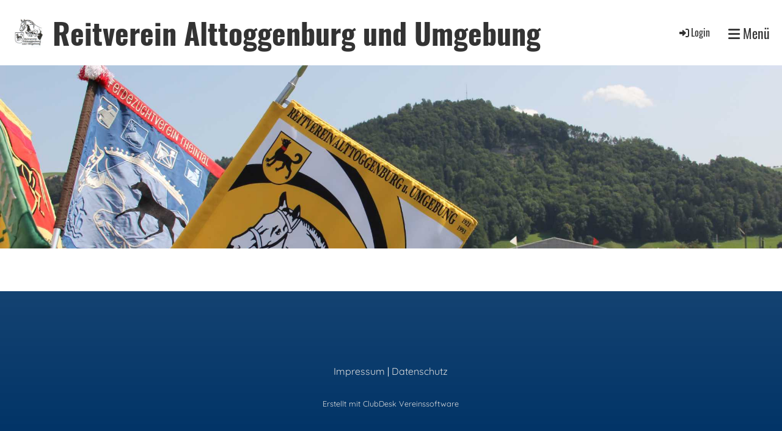

--- FILE ---
content_type: text/html;charset=UTF-8
request_url: https://rvalt.ch/vereinsanlasse/startlisten
body_size: 3218
content:
<!DOCTYPE html>
<html lang="de">
<head>
<base href="/clubdesk/"/>


    <meta http-equiv="content-type" content="text/html; charset=UTF-8">
    <meta name="viewport" content="width=device-width, initial-scale=1">

    <title>Startlisten - Vereinsanlässe - Reitverein Alttoggenburg und Umgebung</title>
    <link rel="icon" type="image/svg+xml" href="v_4.5.11//admin/clubdesk-favicon.svg">
<link rel="stylesheet" type="text/css" media="all" href="v_4.5.11/shared/css/normalize.css"/>
<link rel="stylesheet" type="text/css" media="all" href="v_4.5.11/shared/css/layout.css"/>
<link rel="stylesheet" type="text/css" media="all" href="v_4.5.11/shared/css/tinyMceContent.css"/>
<link rel="stylesheet" type="text/css" media="all" href="v_4.5.11/webpage/css/admin.css"/>
<link rel="stylesheet" type="text/css" media="all" href="/clubdesk/webpage/fontawesome_6_1_1/css/all.min.css"/>
<link rel="stylesheet" type="text/css" media="all" href="/clubdesk/webpage/lightbox/featherlight-1.7.13.min.css"/>
<link rel="stylesheet" type="text/css" media="all" href="/clubdesk/webpage/aos/aos-2.3.2.css"/>
<link rel="stylesheet" type="text/css" media="all" href="/clubdesk/webpage/owl/css/owl.carousel-2.3.4.min.css"/>
<link rel="stylesheet" type="text/css" media="all" href="/clubdesk/webpage/owl/css/owl.theme.default-2.3.4.min.css"/>
<link rel="stylesheet" type="text/css" media="all" href="/clubdesk/webpage/owl/css/animate-1.0.css"/>
<link rel="stylesheet" type="text/css" media="all" href="v_4.5.11/content.css?v=1670075128853"/>
<link rel="stylesheet" type="text/css" media="all" href="v_4.5.11/shared/css/altcha-cd.css"/>
<script type="text/javascript" src="v_4.5.11/webpage/jquery_3_6_0/jquery-3.6.0.min.js"></script><script async defer src="v_4.5.11/shared/scripts/altcha_2_0_1/altcha.i18n.js" type="module"></script>
    <link rel="stylesheet" href="/clubdesk/webpage/cookieconsent/cookieconsent-3.1.1.min.css">
<link rel="stylesheet" href="genwwwfiles/page.css?v=1670075128853">

<link rel="stylesheet" href="wwwfiles/custom.css?v=" />


</head>
<body class="cd-header-empty cd-sidebar-empty">


<nav>
    <a href="javascript:void(0);" onclick="if (!window.location.hash) { window.location.href='/vereinsanlasse/startlisten#cd-page-content'; const target = document.getElementById('cd-page-content'); let nav = document.getElementById('cd-navigation-element'); const y = target.getBoundingClientRect().top + window.scrollY - nav.offsetHeight; window.scrollTo({ top: y, behavior: 'auto' }); } else { window.location.href=window.location.href; }"onkeyup="if(event.key === 'Enter') { event.preventDefault(); this.click(); }" class="cd-skip-link" tabindex="0">Direkt zum Hauptinhalt springen</a>

    <div class="cd-navigation-bar-container" id="cd-navigation-element">
        <div class="cd-navigation-bar">
            <div class="cd-navigation-bar-content">
                <div class="cd-club-logo-and-name">
<a class="cd-club-logo-link" href="/willkommen"><img class="cd-club-logo" src="fileservlet?type&#61;image&amp;id&#61;1000002&amp;s&#61;djEtOlvv3d7fca3twXCBblPnvZQhMTpuz_q_g6ZjiFrqTDI&#61;&amp;imageFormat&#61;_512x512" alt="Logo der Webseite"></a>
<a class="cd-club-name" href="/willkommen">Reitverein Alttoggenburg und Umgebung</a>
</div>

                <div class="cd-filler"></div>
                <div class="cd-login-link-desktop">
    <a class="cd-link-login" href="/vereinsanlasse/startlisten?action=login"><i style="padding: 3px;" class="fas fa-sign-in-alt"></i>Login</a>
</div>
                <a class="cd-megamenu-button" href="javascript:void(0)">
    <i class="fas fa-bars"></i> Menü
</a>
            </div>
            <div class="scroll-offset-desktop scroll-offset-mobile">
            <div class="cd-megamenu-container cd-menu">
    <div class="cd-megamenu">
        <div class="cd-megamenu-content">
            <div class="cd-menu-level-1">
                <ul>
                        <li>
                            <a href="/willkommen"  data-id="_0" data-parent-id="" class="cd-menu-item  ">Willkommen</a>
                        </li>
                        <li>
                            <a href="/verein"  data-id="_1" data-parent-id="" class="cd-menu-item  ">Verein</a>
                                <div class="cd-menu-level-2">
                                    <ul>
                                            <li>
                                                <a href="/verein/vorstand"  data-id="_1_0" data-parent-id="_1" class="cd-menu-item  ">Vorstand</a>
                                            </li>
                                            <li>
                                                <a href="/verein/mitgliedschaft"  data-id="_1_1" data-parent-id="_1" class="cd-menu-item  ">Mitgliedschaft</a>
                                            </li>
                                            <li>
                                                <a href="/verein/leitbild"  data-id="_1_2" data-parent-id="_1" class="cd-menu-item  ">Leitbild</a>
                                            </li>
                                    </ul>
                                </div>
                        </li>
                        <li>
                            <a href="/vereinsanlasse"  data-id="_2" data-parent-id="" class="cd-menu-item  cd-menu-selected">Vereinsanlässe</a>
                                <div class="cd-menu-level-2">
                                    <ul>
                                            <li>
                                                <a href="/vereinsanlasse/kalender"  data-id="_2_0" data-parent-id="_2" class="cd-menu-item  ">Kalender</a>
                                            </li>
                                            <li>
                                                <a href="/vereinsanlasse/Ausschreibungen"  data-id="_2_1" data-parent-id="_2" class="cd-menu-item  ">Ausschreibungen</a>
                                            </li>
                                            <li>
                                                <a href="/vereinsanlasse/ranglisten"  data-id="_2_2" data-parent-id="_2" class="cd-menu-item  ">Ranglisten</a>
                                            </li>
                                            <li>
                                                <a href="/vereinsanlasse/startlisten"  data-id="_2_3" data-parent-id="_2" class="cd-menu-item cd-menu-active cd-menu-selected">Startlisten</a>
                                            </li>
                                    </ul>
                                </div>
                        </li>
                        <li>
                            <a href="/berichteundfotos"  data-id="_3" data-parent-id="" class="cd-menu-item  ">Berichte und Fotos</a>
                        </li>
                        <li>
                            <a href="/infrastruktur"  data-id="_4" data-parent-id="" class="cd-menu-item  ">Infrastruktur</a>
                                <div class="cd-menu-level-2">
                                    <ul>
                                            <li>
                                                <a href="/infrastruktur/springplatz_luetisburg"  data-id="_4_0" data-parent-id="_4" class="cd-menu-item  ">Springplatz Lütisburg</a>
                                            </li>
                                            <li>
                                                <a href="/infrastruktur/reithalle"  data-id="_4_1" data-parent-id="_4" class="cd-menu-item  ">Reithalle</a>
                                            </li>
                                    </ul>
                                </div>
                        </li>
                        <li>
                            <a href="/pferdesporttage_buetschwil"  data-id="_5" data-parent-id="" class="cd-menu-item  ">Pferdesporttage Bütschwil</a>
                                <div class="cd-menu-level-2">
                                    <ul>
                                            <li>
                                                <a href="/pferdesporttage_buetschwil/ok_pferdesporttage"  data-id="_5_0" data-parent-id="_5" class="cd-menu-item  ">OK Pferdesporttage</a>
                                            </li>
                                            <li>
                                                <a href="/pferdesporttage_buetschwil/programm_2025"  data-id="_5_1" data-parent-id="_5" class="cd-menu-item  ">Programm 2025</a>
                                            </li>
                                            <li>
                                                <a href="/pferdesporttage_buetschwil/sponsoren"  data-id="_5_2" data-parent-id="_5" class="cd-menu-item  ">Sponsoren</a>
                                            </li>
                                            <li>
                                                <a href="/pferdesporttage_buetschwil/ausschreibungen"  data-id="_5_3" data-parent-id="_5" class="cd-menu-item  ">Ausschreibungen</a>
                                            </li>
                                            <li>
                                                <a href="/pferdesporttage_buetschwil/startlisten"  data-id="_5_4" data-parent-id="_5" class="cd-menu-item  ">Startlisten</a>
                                            </li>
                                            <li>
                                                <a href="/pferdesporttage_buetschwil/fotos"  data-id="_5_5" data-parent-id="_5" class="cd-menu-item  ">Fotos</a>
                                            </li>
                                            <li>
                                                <a href="/pferdesporttage_buetschwil/ranglisten"  data-id="_5_6" data-parent-id="_5" class="cd-menu-item  ">Ranglisten</a>
                                            </li>
                                    </ul>
                                </div>
                        </li>
                        <li>
                            <a href="/kontakt"  data-id="_6" data-parent-id="" class="cd-menu-item  ">Kontakt</a>
                        </li>
                        <li>
                            <a href="/links"  data-id="_7" data-parent-id="" class="cd-menu-item  ">Links</a>
                        </li>
                </ul>
            </div>
        </div>
    </div>
</div>
            </div>
        </div>
    </div>
</nav>

<div class="main cd-light">

        <div tabindex="0" class="cd-totop-button" onclick="topFunction()"
         onkeyup="if(event.key === 'Enter') { topFunction(); }">
        <i class="fas fa-chevron-up"></i>
    </div>


    <header class="header-wrapper">
    
    </header>


<main class="content-wrapper" tabindex="-1" id="cd-page-content" >
<div class="cd-content "><div id='section_1000085' class='cd-section cd-light cd-min-height-set' debug-label='1000085' style='min-height: 300px;'>
<span class='cd-backgroundPane cd-backgroundPosition_COVER cd-backgroundParallax' style='display: block; position: absolute; overflow: hidden;top: 0px;left: 0px;bottom: 0px;right: 0px;filter: blur(0px);background-image: url(fileservlet?type=image&amp;id=1000235&amp;s=djEttkdpzkbBSvhWebxzJncHw6dvG5wcmwyXRayeUWIq-Tk=);background-color: #ffffff;'>
</span>
<div class='cd-section-content'></div>
</div>
<div id='section_1000086' class='cd-section' debug-label='1000086' style=''>
<span class='cd-backgroundPane' style='display: block; position: absolute; overflow: hidden;top: 0px;left: 0px;bottom: 0px;right: 0px;'>
</span>
<div class='cd-section-content'></div>
</div>
</div>
</main>

<footer>
    <div class="cd-footer "><div id='section_1000000' class='cd-section cd-dark' debug-label='1000000' style=''>
<span class='cd-backgroundPane' style='display: block; position: absolute; overflow: hidden;top: 0px;left: 0px;bottom: 0px;right: 0px;background-image: linear-gradient(180deg, rgba(0,51,102,0.925) 0%, rgba(0,51,102,1) 100%);'>
</span>
<div class='cd-section-content'><div class="cd-row">

    <div class="cd-col m12">
        <div data-block-type="19" class="cd-block"
     debug-label="SpaceBlock:1000000"
     id="block_1000000" 
     style="" >

    <div class="cd-block-content" id="block_1000000_content"
         style="">
        <div class="cd-space" style="height: 50px; margin: 0; padding: 0; border: 0;">
</div>
</div>
    </div>
</div>
    </div>

<div class="cd-row">

    <div class="cd-col m12">
        <div data-block-type="0" class="cd-block cd-block-center cd-block-mobile-center"
     debug-label="TextBlock:1000004"
     id="block_1000004" 
     style="" >

    <div class="cd-block-content" id="block_1000004_content"
         style="">
        <p><a href=/impressum>Impressum</a>  |  <a href=/datenschutz>Datenschutz</a></p></div>
    </div>
</div>
    </div>

<div class="cd-row">

    <div class="cd-col m12">
        <div data-block-type="0" class="cd-block cd-block-center"
     debug-label="TextBlock:1000005"
     id="block_1000005" 
     style="" >

    <div class="cd-block-content" id="block_1000005_content"
         style="">
        <span style="font-size: 80%;"><a href="https://www.clubdesk.ch" target="_blank">Erstellt mit ClubDesk Vereinssoftware</a></span></div>
    </div>
</div>
    </div>

</div>
</div>
</div>
</footer>
</div>
<script type="text/javascript" src="webpage/lightbox/featherlight-1.7.13.min.js"></script>
<script type="text/javascript" src="webpage/aos/aos-2.3.2.js"></script>
<script type="text/javascript" src="webpage/aos/aos-init-2.3.2.js"></script>
<script type="text/javascript" src="webpage/lightbox/featherlight-1.7.13.min.js"></script>
<script type="text/javascript" src="webpage/owl/owl.carousel-2.3.4-cd.js"></script>
<script type="text/javascript" src="webpage/fixes/ofi.js"></script>
<script type="text/javascript" src="webpage/fixes/captions.js"></script>
<script type="text/javascript">
objectFitImages('.cd-image-content img');
adjustCaptionContainer();
</script>
<script>  window.addEventListener('load', (event) => {
    let altchaWidgets = document.querySelectorAll('altcha-widget');
    if (!altchaWidgets || altchaWidgets.length == 0) {
      return;
    }
    for (var i = 0; i < altchaWidgets.length; i++) {
      let altchaWidget = altchaWidgets[i];
      let anchor = document.querySelector(altchaWidget.floatinganchor);
      anchor.addEventListener('mouseenter', function() { if (altchaWidget.getState() === 'verifying') { altchaWidget.removeAttribute('hidden'); } });
      anchor.addEventListener('mouseleave', function() { altchaWidget.setAttribute('hidden', 'true'); });
      altchaWidget.addEventListener('statechange', (ev) => {
        if (ev.detail.state === 'error') {
          altchaWidget.removeAttribute('hidden');
        }
      });
    }
  });
</script>

<script src="/clubdesk/webpage/cookieconsent/cookieconsent-3.1.1.min.js" type="text/javascript"></script>
<script src="genwwwfiles/page.js?v=1670075128853" type="text/javascript"></script>


</body>
</html>